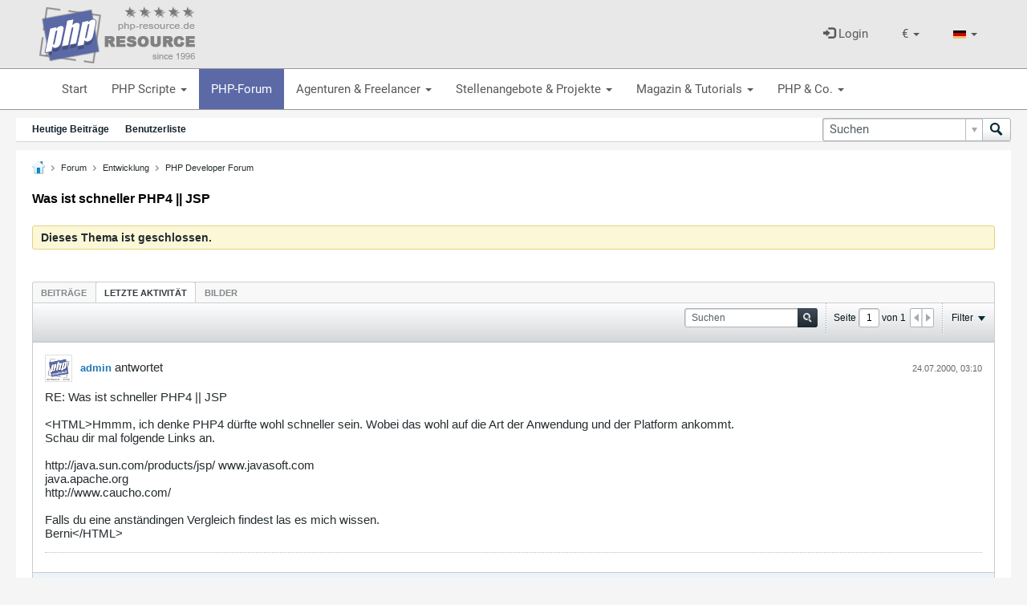

--- FILE ---
content_type: text/html; charset=UTF-8
request_url: https://www.php-resource.de/forum/php-developer-forum/94-was-ist-schneller-php4-jsp?view=stream
body_size: 17151
content:
<!DOCTYPE html>
<html id="htmlTag" xmlns="http://www.w3.org/1999/xhtml" xml:lang="de" lang="de" dir="ltr">
<head>
	
	
	<base href="https://www.php-resource.de/forum/" />
	
		<link rel="Shortcut Icon" href="favicon.ico" type="image/x-icon" />
	

	
	
	
		
		
	

	

	
	<link rel="stylesheet" type="text/css" href="core/cache/css/style00010l/1669997040-main-cssnormalization.css" />
<link rel="stylesheet" type="text/css" href="core/cache/css/style00010l/1669997040-main.css" />

<script type="text/javascript" src="js/header-rollup-571.js"></script>

		<meta name="robots" content="noindex" />
	
	
	
		<meta property="og:site_name" content="PHP Developer Forum" />
		<meta property="og:description" content="Welche der beiden Scriptingtechniken ist die schnellere. Gibt es einen Performancetest. Wo könnte ich eine Seite im Netz mit einem Performancevergleich" />
		<meta property="og:url" content="https://www.php-resource.de/forum/php-developer-forum/94-was-ist-schneller-php4-jsp" />
		
		<meta property="og:type" content="website" />
	
	<link rel="sitemap" href="xmlsitemap.php" type="application/xml" />

	
	
	<link rel="canonical" href="https://www.php-resource.de/forum/php-developer-forum/94-was-ist-schneller-php4-jsp" />

	
	<meta name="viewport" content="width=device-width, initial-scale=1, viewport-fit=cover" />

	
	
	
		
		
		
			
			
		
	

	
	

	

	<title>
		
			Was ist schneller PHP4 || JSP -
		
		PHP Developer Forum
	</title>

	<meta name="description" content="Welche der beiden Scriptingtechniken ist die schnellere. Gibt es einen Performancetest. Wo könnte ich eine Seite im Netz mit einem Performancevergleich" />
	<meta name="generator" content="ebiz-trader Markplatz-Software" />

	
	

	<link rel="stylesheet" type="text/css" href="core/cache/css/style00010l/1669997040-postbit.css" />
<link rel="stylesheet" type="text/css" href="core/cache/css/style00010l/1669997040-css_additional.css" />

<script type="text/javascript" src="https://ajax.googleapis.com/ajax/libs/jquery/3.5.1/jquery.min.js"></script>
	
	
	<link rel="stylesheet" type="text/css" href="/cache/design/resources/de/css/forum.css?v=4">

	<script type="text/javascript">
		if (location.hash) {
			document.write('<style type="text/css"> a.anchor { display:none;} <\/style>');
		}

		var uploadUrlTarget = "https://www.php-resource.de/forum/uploader/url";
		var pageData = {
			"baseurl": "https://www.php-resource.de/forum",
			"baseurl_path": "/forum/",
			"baseurl_core": "https://www.php-resource.de/forum/core",
			"baseurl_pmchat": "https://www.php-resource.de/forum/pmchat/chat",
			"pageid": "75",
			"pagetemplateid": "4",
			"channelid": "25",
			"nodeid": "94",
			"userid": "0",
			"username": "Gast",
			"musername": "Gast",
			"user_startofweek": "1",
			
			"user_lang_pickerdateformatoverride": "d.m.Y",
			"user_editorstate": "",
			"textDirLeft": "left",
			"textDirRight": "right",
			"textdirection": "ltr",
			"can_use_sitebuilder": "",
			"cookie_prefix": "bb",
			"cookie_path": "/",
			"cookie_domain": "",
			"inlinemod_cookie_name": "inlinemod_nodes",
			
				"pagenum": "1",
			
			"languageid": "1",
			"threadmarking": "2",
			"lastvisit": "1770039799",
			"phrasedate": "1670866605",
			"optionsdate": "1701248084",
			
			"current_server_datetime": "1770039799",
			"simpleversion": "v=571",
			
			"showhv_post": "1",
			"nextcron": "1770039600",
			"securitytoken": "guest",
			"privacystatus": "0",
			"flash_message": "",
			"registerurl": "https://www.php-resource.de/forum/register",
			"activationurl": "https://www.php-resource.de/forum/activateuser",
			"helpurl": "https://www.php-resource.de/forum/help",
			"contacturl": "https://www.php-resource.de/forum/contact-us",
			"datenow": "02.02.2026"
		};
		
		

	</script>
	<!-- ##template_head_include_0## -->
	
</head>

	







	

<body id="vb-page-body" class="l-desktop page75 vb-page view-mode logged-out" itemscope itemtype="http://schema.org/ItemPage" data-usergroupid="1" data-styleid="10">
<script type="text/javascript">
	vBulletin.Responsive.Debounce.checkBrowserSize();
</script>




	


<div class="ebiz_menline">
		
		
<nav class="navbar navbar-default navbar-fixed-top" role="navigation" id="headerMenline">
    <div class="container">
        <div class="navbar-collapse" id="navbarCollapseMenline">
        

            <a href="/" class="design-header-logo" title="PHP">
                <img src="/de/cache/design/resources/de/images/logo.png" alt="" tite="" />
            </a>

            <ul class="nav navbar-nav navbar-right">
                
    
    <script src="/de/cache/design/resources/de/js/marktplatz.js?ver=1078"></script>
    <script src="/de/cache/design/resources/de/lib/bootstrap3/js/bootstrap.min.js"></script>
    <script src="/de/cache/design/resources/de/lib/bootstrap-select/js/bootstrap-select.min.js"></script>
    <script src="/de/cache/design/resources/de/lib/bootstrap-select/js/i18n/defaults-de_DE.js"></script>
    <script type="text/javascript">
    function log_statistics_hash() { /* dummy */ }
    jQuery(function() {
        // Focus username field on click
        jQuery("[data-toggle=dropdown][href=#login]").click(function(e) {
            // Execute after event was handled (login dialog was shown)
            window.setTimeout(function() {
                // Focus username field
                jQuery("#loginDropdownDialog input[name=user]").focus();
            });
        });
        // Prevent login menu from closing on clicks
        jQuery("#loginDropdownDialog").click(function(e) {
            e.stopPropagation();
        });
    });
    </script>
    <script type="text/javascript">
jQuery(function() {
  log_statistics_hash();
});
</script>


    <script type="text/javascript">
    jQuery(function() {

        // Currency change
        jQuery("[data-action=\"dropdown-currency\"] li[data-value]").click(function(e) {
            let dropdown = jQuery(this).closest("[data-action=\"dropdown-currency\"]");
            let currencyIso = jQuery(this).attr("data-value");
            let currencySymbol = jQuery(this).attr("data-symbol");
            jQuery.post("/de/index.php?page=system&feature=currency", "currency="+encodeURIComponent(currencyIso), function(result) {
                if (result.success) {
                    dropdown.find(".dropdown-currency-symbol").html( currencySymbol );
                    document.location.reload();
                }
            });
        });

    });
    </script>

<li class="dropdown" data-action="dropdown-currency">
  <a href="#" class="dropdown-toggle" data-toggle="dropdown" role="button" aria-haspopup="true" aria-expanded="false">
      <span class="dropdown-currency-symbol">&euro;</span>
      <span class="caret"></span>
  </a>
  <ul class="dropdown-menu dropdown-menu-sm">
      <li class="active" data-value="EUR" data-symbol="&euro;">
  <a href="#">&euro; - EUR</a>
</li>
<li data-value="USD" data-symbol="$">
  <a href="#">$ - USD</a>
</li>

  </ul>
</li>

            
                <li class="dropdown">
                  <a href="#" class="dropdown-toggle" data-toggle="dropdown" role="button" aria-haspopup="true" aria-expanded="false">
                      <img src="/de/gfx/lang.de.gif" alt="aktuelle Sprache" />
                      <span class="caret"></span>
                  </a>
                  <ul class="dropdown-menu dropdown-menu-sm js-languagechooser">
                      <li class="active">
  <a href="#"
     title="PHP Forum"
     data-languageid="1">
    <img src="/de/gfx/lang.de.gif" alt="Umschalten auf andere Sprache" />
    Deutsch
  </a>
</li>
<li>
  <a href="#"
     title="PHP Forum"
     data-languageid="2">
    <img src="/de/gfx/lang.en.gif" alt="Umschalten auf andere Sprache" />
    Englisch
  </a>
</li>

                  </ul>
                </li>
            
            </ul>
            <div class="nav navbar-nav navbar-right navbar-forum">
                




	



	<li>
		
		<a class="dropdown-toggle" href="#login" data-toggle="dropdown" aria-expanded="false">
    <span class="glyphicon glyphicon-log-in"></span>
    Login
</a>
<div id="loginDropdownDialog" class="dropdown-menu" role="menu">
    <div class="row">
        <div class="col-sm-6">
            <form method="post" action="/de/login.php" class="form">
                <input type="hidden" name="_CSRF_TOKEN" value="4345251eb12e597419ed25f38fec8af746649eee6e0482dee1cf0b87efff1459" />
                <input name="forward" value="login" type="hidden" />
                <div class="form-group">
                    <label for="loginUserInput">Benutzername / E-mail</label>
                    <input class="form-control design-input-svg-user" type="text" name="user" id="loginUserInput" />
                </div>

                <div class="form-group">
                    <label for="loginUserPass">Passwort</label>
                    <input class="form-control design-input-svg-locked" type="password" name="pass" id="loginUserPass" />
                </div>

                <div class="checkbox">
                    <label>
                        <input type="checkbox" name="stay" value="1"> eingeloggt bleiben ?
                    </label>
                </div>
                <button class="btn btn-primary btn-block" type="submit">
                    Login
                </button>
                <a href="/de/register/" class="btn btn-info btn-block">
                    Bist Du neu hier?
                </a>



            </form>
            <ul class="list-unstyled">
                <li>
                    <a class="newpw" href="/de/login/lostpassword">Passwort vergessen?</a>
                </li>
            </ul>
            
        </div>
        <div class="col-sm-6">
            
<div>
    <p class="lead m-0">Du hast noch keinen Account?</p>
<p>Werde Teil unserer PHP Community und registriere Dich jetzt...</p>
  <a href="/de/register/" class="btn btn-success btn-block">
                            Jetzt registrieren
                        </a>
</div>

        </div>
    </div>
</div>

	</li>

	

            </div>
            <ul class="nav navbar-nav navbar-left pull-left mr-1 visible-xs visible-sm">
                <li>
                    <a href="#mainMenu" data-toggle="hamburgerNav" data-target="#headerMenuMain">
                        <span class="sr-only">Toggle navigation</span>
                        <i class="fas fa-bars"></i>
                    </a>
                </li>
            </ul>
        </div>
    </div>
</nav>

</div>
<div class="ebiz_nav">
		
		<div class="design-header design-container-highlight">
    <div class="design-scroll-top">
        <a class="btn btn-default">
            <i class="glyphicon glyphicon-chevron-up"></i>
        </a>
    </div>
    <nav class="navbar navbar-default" role="navigation" id="headerMenuMain">
        <div class="container">
            <div class="collapse navbar-collapse" id="navbarCollapseMain">
                <ul class="nav navbar-nav">
                    
<li class=" ">
	<a href="/" title="Portal f&uuml;r PHP Programmierer mit vielen kostenlosen PHP Scripten">
		Start 
	</a>
	
</li>


<li class=" dropdown ">
	<a href="/de/scripte/" title="Professionelle und kostenlose PHP Scripte">
		PHP Scripte <b class="caret"></b>
	</a>
	
	<ul class="dropdown-menu">
		<li class="visible-xs">
			<a class="dropdown-parent-nav" href="/de/scripte/" title="Professionelle und kostenlose PHP Scripte">
				<b>PHP Scripte</b>
				
				<br>
				<small class="nav-title">Professionelle und kostenlose PHP Scripte</small>
				
			</a>
		</li>
		
	
<li class=" dropdown-submenu">
	<a href="/de/scripte/CMS-Content-Management-Systeme_65128" title="Open Source Content Management Systems mit PHP (504)">
		CMS Content Management Systeme (504)
	</a>
	
	<ul class="dropdown-menu">
		<li class="visible-xs">
			<a class="dropdown-parent-nav" href="/de/scripte/CMS-Content-Management-Systeme_65128" title="Open Source Content Management Systems mit PHP (504)">
				<b>CMS Content Management Systeme (504)</b>
				
				<br>
				<small class="nav-title">Open Source Content Management Systems mit PHP (504)</small>
				
			</a>
		</li>
		
<li class=" ">
	<a href="/de/scripte/Blog--und-Redaktionssysteme_65205" title="WordPress, Redaktionssystem... (212)">
		Blog- und Redaktionssysteme (212)
	</a>
	
</li>


<li class=" ">
	<a href="/de/scripte/CMS-Systeme_65204" title="Content Management Systeme erm&ouml;glichen es Nutzern, Inhalte zu erstellen, zu bearbeiten und zu ver&ouml;ffentlichen. (169)">
		CMS Systeme (169)
	</a>
	
</li>


<li class=" ">
	<a href="/de/scripte/Forensoftware_65172" title="PHP Scripte zum Erstellen einer online Community oder eines online Forums (84)">
		Forensoftware (84)
	</a>
	
</li>


<li class=" ">
	<a href="/de/scripte/SaaS-Homepage-Baukaesten_65130" title="Homepage Bauk&auml;sten Anbieter">
		SaaS Homepage Bauk&auml;sten
	</a>
	
</li>


<li class=" ">
	<a href="/de/scripte/Social-Network-Systeme_65179" title="Social-Network Systems mit PHP (39)">
		Social-Network Systeme (39)
	</a>
	
</li>


	</ul>
	
</li>



<li class=" dropdown-submenu">
	<a href="/de/scripte/PHP-Scripte_65118" title="Wir bieten hochwertige und kostenlose PHP Skripte, die Dir helfen, Deine Webseite erfolgreicher zu machen. Finden das perfekte PHP Script f&uuml;r Dein PHP Projekt! (1816)">
		PHP-Scripte (1816)
	</a>
	
	<ul class="dropdown-menu">
		<li class="visible-xs">
			<a class="dropdown-parent-nav" href="/de/scripte/PHP-Scripte_65118" title="Wir bieten hochwertige und kostenlose PHP Skripte, die Dir helfen, Deine Webseite erfolgreicher zu machen. Finden das perfekte PHP Script f&uuml;r Dein PHP Projekt! (1816)">
				<b>PHP-Scripte (1816)</b>
				
				<br>
				<small class="nav-title">Wir bieten hochwertige und kostenlose PHP Skripte, die Dir helfen, Deine Webseite erfolgreicher zu machen. Finden das perfekte PHP Script f&uuml;r Dein PHP Projekt! (1816)</small>
				
			</a>
		</li>
		
<li class=" ">
	<a href="/de/scripte/Benutzerverwaltung--Authentifizierung-mit-PHP_65165" title=" Mitgliederverwaltung, Benutzerverwaltung &amp; Authentifizierung mit PHP (18)">
		Benutzerverwaltung &amp; Authentifizierung mit PHP (18)
	</a>
	
</li>


<li class=" ">
	<a href="/de/scripte/Bildbearbeitung_65167" title="Bild mit Hilfe von PHP bearbeiten und verwalten (115)">
		Bildbearbeitung (115)
	</a>
	
</li>


<li class=" ">
	<a href="/de/scripte/Bilder--Video-Galerie_65162" title="Bilder &amp; Video-Galerie mit PHP erstellen (11)">
		Bilder &amp; Video-Galerie (11)
	</a>
	
</li>


<li class=" ">
	<a href="/de/scripte/Machine-Learning-mit-PHP_65237" title="Machine Learning mit PHP (3)">
		Machine Learning mit PHP (3)
	</a>
	
</li>


<li class=" ">
	<a href="/de/scripte/Bildung--E-Learning_65169" title="PHP Lernmanagementsysteme f&uuml;r Bildung &amp; E-Learning (2)">
		Bildung &amp; E-Learning (2)
	</a>
	
</li>


<li class=" ">
	<a href="/de/scripte/Chats--Kommunikationstools_65171" title="PHP Chats &amp; Kommunikationstools (58)">
		Chats &amp; Kommunikationstools (58)
	</a>
	
</li>


<li class=" ">
	<a href="/de/scripte/Clone-Scripts_65170" title="Clone Scripts von beliebten Websites (5)">
		Clone Scripts (5)
	</a>
	
</li>


<li class=" ">
	<a href="/de/scripte/Domains--Hosting_65211" title="PHP Scripte zur Domainverwaltung, Hosting und Backups (70)">
		Domains &amp; Hosting (70)
	</a>
	
</li>


<li class=" ">
	<a href="/de/scripte/Finanz-Tools--Analysen_65175" title="PHP Finanz-Tools &amp; Analysen">
		Finanz-Tools &amp; Analysen
	</a>
	
</li>


<li class=" ">
	<a href="/de/scripte/Graphen--Diagramme_65168" title="Graphen &amp; Diagramme mit PHP erstellen (13)">
		Graphen &amp; Diagramme (13)
	</a>
	
</li>


<li class=" ">
	<a href="/de/scripte/Gaestebuecher_65185" title="PHP-G&auml;stebuch Skripte (151)">
		G&auml;steb&uuml;cher (151)
	</a>
	
</li>


<li class=" ">
	<a href="/de/scripte/Kalender-und-Zeitmanagement_65213" title="PHP Kalender Scripte und Zeitmanagement mit PHP (36)">
		Kalender und Zeitmanagement (36)
	</a>
	
</li>


<li class=" ">
	<a href="/de/scripte/Mailer_65207" title="PHP Formmailer, Webmailer und Empfehlungssystem (208)">
		Mailer (208)
	</a>
	
</li>


<li class=" ">
	<a href="/de/scripte/Online-Spiele-und-Unterhaltung_65176" title="PHP Browsergames (29)">
		Online-Spiele und Unterhaltung (29)
	</a>
	
</li>


<li class=" ">
	<a href="/de/scripte/PDF_65208" title="PDF Dokumente mit PHP erstellen (15)">
		PDF (15)
	</a>
	
</li>


<li class=" ">
	<a href="/de/scripte/PHP-Texterkennung--OCR_65218" title="Texterkennung &amp; OCR mit PHP (1)">
		PHP Texterkennung &amp; OCR (1)
	</a>
	
</li>


<li class=" ">
	<a href="/de/scripte/Rich-Text--Drag-und-Drop-Editor_65119" title="Online Rich Text sowie Drag &amp; Drop Editor (10)">
		Rich Text &amp; Drag und Drop Editor (10)
	</a>
	
</li>


<li class=" ">
	<a href="/de/scripte/Script-Erweiterungen_65203" title="Script-Erweiterungen f&uuml;r deine PHP Anwendung (97)">
		Script-Erweiterungen (97)
	</a>
	
</li>


<li class=" ">
	<a href="/de/scripte/PHP-SEO-Scripte_65235" title="Betreibe eine eigene SEO-Plattform mit unseren professionellen PHP SEO Scripten (1)">
		PHP SEO Scripte (1)
	</a>
	
</li>


<li class=" ">
	<a href="/de/scripte/Sicherheit-mit-PHP_65210" title="Security , Server Monitoring, DDoS-Schutz und Firewalls mit PHP (86)">
		Sicherheit mit PHP (86)
	</a>
	
</li>


<li class=" ">
	<a href="/de/scripte/Social-Networking_65158" title="Social Networking (7)">
		Social Networking (7)
	</a>
	
</li>


<li class=" ">
	<a href="/de/scripte/Suchmaschinen_65164" title="Suchmaschinen mit PHP betreiben (62)">
		Suchmaschinen (62)
	</a>
	
</li>


<li class=" ">
	<a href="/de/scripte/Umfragen--Abstimmungen_65166" title="Online Umfragen &amp; Abstimmungen mit PHP erstellen (30)">
		Umfragen &amp; Abstimmungen (30)
	</a>
	
</li>


<li class=" ">
	<a href="/de/scripte/Umkreissuche-mit-PHP_65215" title="Kartenanwendung, Umkreissuche mit PHP (3)">
		Umkreissuche mit PHP (3)
	</a>
	
</li>


<li class=" ">
	<a href="/de/scripte/Verzeichnisse_65201" title="mit diesen Scripten kann Du Verzeichnisse zu unterschiedlichen Themen erstellen (144)">
		Verzeichnisse (144)
	</a>
	
</li>


<li class=" ">
	<a href="/de/scripte/Web-Radio--Musik-Streaming_65161" title="Betreibe Dein eigenes Web-Radio und Musik-Streaming-Service (4)">
		Web Radio &amp; Musik-Streaming (4)
	</a>
	
</li>


<li class=" ">
	<a href="/de/scripte/Webmastertools_65214" title="PHP Webmastertools f&uuml;r Webmaster (36)">
		Webmastertools (36)
	</a>
	
</li>


<li class=" ">
	<a href="/de/scripte/Werbe--Bannerverwaltung_65178" title="Werbung &amp; Banner Management f&uuml;r Deine Website (69)">
		Werbe &amp; Bannerverwaltung (69)
	</a>
	
</li>


<li class=" ">
	<a href="/de/scripte/Wettervorhersage_65163" title="Wettervorhersage mit PHP (1)">
		Wettervorhersage (1)
	</a>
	
</li>


<li class=" ">
	<a href="/de/scripte/Sonstige-PHP-Scripte_65209" title="Sonstige PHP Scripte die in keine andere Kategorie passen (531)">
		Sonstige PHP Scripte (531)
	</a>
	
</li>


	</ul>
	
</li>



<li class=" dropdown-submenu">
	<a href="/de/scripte/Coding-Tools_65139" title="Entdecken die besten Tools f&uuml;r PHP Software-Entwickler. (235)">
		Coding Tools (235)
	</a>
	
	<ul class="dropdown-menu">
		<li class="visible-xs">
			<a class="dropdown-parent-nav" href="/de/scripte/Coding-Tools_65139" title="Entdecken die besten Tools f&uuml;r PHP Software-Entwickler. (235)">
				<b>Coding Tools (235)</b>
				
				<br>
				<small class="nav-title">Entdecken die besten Tools f&uuml;r PHP Software-Entwickler. (235)</small>
				
			</a>
		</li>
		
<li class=" ">
	<a href="/de/scripte/Code-Schnipsel--Klassen_65182" title="PHP Code Schnipsel &amp; Klassen (163)">
		Code Schnipsel &amp; Klassen (163)
	</a>
	
</li>


<li class=" ">
	<a href="/de/scripte/Entwicklungsumgebungen_65140" title="Entwicklungsumgebungen (IDE) f&uuml;r PHP Entwickler (11)">
		Entwicklungsumgebungen (11)
	</a>
	
</li>


<li class=" ">
	<a href="/de/scripte/PHP-Frameworks_65216" title="Schnell und effektiv mit PHP Frameworks entwickeln (11)">
		PHP Frameworks (11)
	</a>
	
</li>


<li class=" ">
	<a href="/de/scripte/PHP-Scripte-fuer-mySQL_65206" title="Scripte, die den Umgang mit der mysql-Datenbank vereinfachen (41)">
		PHP Scripte f&uuml;r mySQL (41)
	</a>
	
</li>


<li class=" ">
	<a href="/de/scripte/SQL-RDBMS-Editoren_65153" title="SQL-RDBMS Editoren f&uuml;r die MySQL Datenbank (6)">
		SQL-RDBMS Editoren (6)
	</a>
	
</li>


<li class=" ">
	<a href="/de/scripte/Versionsverwaltung-Git_65193" title="Versions &amp; Sourcecode-Verwaltung (Git) (3)">
		Versionsverwaltung (Git) (3)
	</a>
	
</li>


	</ul>
	
</li>



<li class=" dropdown-submenu">
	<a href="/de/scripte/E-Commerce_65131" title="PHP Scripte, mit denen Sie einen professionellen Online-Shop, Online-Marktplatz oder einen Kleinanzeigenmarktplatz erstellen k&ouml;nnen. (388)">
		E-Commerce (388)
	</a>
	
	<ul class="dropdown-menu">
		<li class="visible-xs">
			<a class="dropdown-parent-nav" href="/de/scripte/E-Commerce_65131" title="PHP Scripte, mit denen Sie einen professionellen Online-Shop, Online-Marktplatz oder einen Kleinanzeigenmarktplatz erstellen k&ouml;nnen. (388)">
				<b>E-Commerce (388)</b>
				
				<br>
				<small class="nav-title">PHP Scripte, mit denen Sie einen professionellen Online-Shop, Online-Marktplatz oder einen Kleinanzeigenmarktplatz erstellen k&ouml;nnen. (388)</small>
				
			</a>
		</li>
		
<li class=" ">
	<a href="/de/scripte/Lizenz-Systeme_65180" title="Software-Lizenzmanagement &amp; Lizenzverwaltung (6)">
		 Lizenz Systeme (6)
	</a>
	
</li>


<li class=" ">
	<a href="/de/scripte/Auktionssoftware_65134" title="Auktionssoftware mit PHP (36)">
		Auktionssoftware (36)
	</a>
	
</li>


<li class=" ">
	<a href="/de/scripte/Bestellung--Lieferung_65174" title="PHP Lieferserviceplattform-Scripte">
		Bestellung &amp; Lieferung
	</a>
	
</li>


<li class=" ">
	<a href="/de/scripte/Buchhaltungssysteme_65217" title="Buchhaltungssysteme mit PHP erstellen (6)">
		Buchhaltungssysteme (6)
	</a>
	
</li>


<li class=" ">
	<a href="/de/scripte/Business--Firmenverzeichnisse_65159" title="Business &amp; Firmenverzeichnisse mit PHP erstellen (2)">
		Business &amp; Firmenverzeichnisse (2)
	</a>
	
</li>


<li class=" ">
	<a href="/de/scripte/Kleinanzeigensoftware_65133" title="Kleinanzeigensoftware / B2C &amp; C2C Software (1)">
		Kleinanzeigensoftware (1)
	</a>
	
</li>


<li class=" ">
	<a href="/de/scripte/Marktplatz-Software_65160" title="B2C/B2B Marktplatz Software | Multi Vendor Marktplatz  (92)">
		Marktplatz-Software (92)
	</a>
	
</li>


<li class=" ">
	<a href="/de/scripte/Onlineshop-Software_65132" title="PHP Onlineshop Scripte | Produkte online verkaufen (147)">
		Onlineshop Software (147)
	</a>
	
</li>


<li class=" ">
	<a href="/de/scripte/Partner-Programme_65173" title="Verkaufsunterst&uuml;tzung f&uuml;r deinen Online-Shop | Affiliate-Marketing (98)">
		Partner-Programme (98)
	</a>
	
</li>


	</ul>
	
</li>



<li class=" dropdown-submenu">
	<a href="/de/scripte/Projektmanagement--Kundenverwaltung_65135" title="Projekte und Kunden erfolgreich managen mit unseren leistungsstarken PHP Scripten (32)">
		Projektmanagement &amp; Kundenverwaltung (32)
	</a>
	
	<ul class="dropdown-menu">
		<li class="visible-xs">
			<a class="dropdown-parent-nav" href="/de/scripte/Projektmanagement--Kundenverwaltung_65135" title="Projekte und Kunden erfolgreich managen mit unseren leistungsstarken PHP Scripten (32)">
				<b>Projektmanagement &amp; Kundenverwaltung (32)</b>
				
				<br>
				<small class="nav-title">Projekte und Kunden erfolgreich managen mit unseren leistungsstarken PHP Scripten (32)</small>
				
			</a>
		</li>
		
<li class=" ">
	<a href="/de/scripte/FAQ-Systeme_65212" title="FAQ Systeme mit PHP (10)">
		FAQ Systeme (10)
	</a>
	
</li>


<li class=" ">
	<a href="/de/scripte/Groupware-Tools_65155" title="PHP Groupware Tools (13)">
		Groupware Tools (13)
	</a>
	
</li>


<li class=" ">
	<a href="/de/scripte/Projektmanagement-Software_65192" title="Projektmanagement Software (2)">
		Projektmanagement Software (2)
	</a>
	
</li>


<li class=" ">
	<a href="/de/scripte/Ticket---Supportsysteme_65154" title="Kundenzufriedenheit mit Ticket- &amp; Supportsysteme steigern (6)">
		Ticket- &amp; Supportsysteme (6)
	</a>
	
</li>


<li class=" ">
	<a href="/de/scripte/PHP-CRM-Systeme_65236" title="PHP CRM-Systeme, die Beziehungen von Unternehmen zu ihren Kunden verwalten und optimieren. (1)">
		PHP CRM Systeme (1)
	</a>
	
</li>


	</ul>
	
</li>



<li class=" dropdown-submenu">
	<a href="/de/scripte/SEO-Tools--Marketing_65120" title="SEO-Tools, Auswertungen &amp; Marketing (179)">
		SEO-Tools &amp; Marketing (179)
	</a>
	
	<ul class="dropdown-menu">
		<li class="visible-xs">
			<a class="dropdown-parent-nav" href="/de/scripte/SEO-Tools--Marketing_65120" title="SEO-Tools, Auswertungen &amp; Marketing (179)">
				<b>SEO-Tools &amp; Marketing (179)</b>
				
				<br>
				<small class="nav-title">SEO-Tools, Auswertungen &amp; Marketing (179)</small>
				
			</a>
		</li>
		
<li class=" ">
	<a href="/de/scripte/KI-gestuetzte-Textgenerierung_65122" title="KI-gest&uuml;tzte Textgenerierung mit PHP (3)">
		KI-gest&uuml;tzte Textgenerierung (3)
	</a>
	
</li>


<li class=" ">
	<a href="/de/scripte/SEO-Controlling-Tools_65121" title="SEO Controlling Tools f&uuml;r Deine Webseite (5)">
		SEO Controlling Tools (5)
	</a>
	
</li>


<li class=" ">
	<a href="/de/scripte/Traffic--Besucherauswertungen_65156" title="Webseiten Traffic &amp; Besucherauswertungen (171)">
		Traffic &amp; Besucherauswertungen (171)
	</a>
	
</li>


	</ul>
	
</li>



<li class=" dropdown-submenu">
	<a href="/de/scripte/Webdesign_65123" title="Kostenlose Bilddatenbanken, Themes und mehr (19)">
		Webdesign (19)
	</a>
	
	<ul class="dropdown-menu">
		<li class="visible-xs">
			<a class="dropdown-parent-nav" href="/de/scripte/Webdesign_65123" title="Kostenlose Bilddatenbanken, Themes und mehr (19)">
				<b>Webdesign (19)</b>
				
				<br>
				<small class="nav-title">Kostenlose Bilddatenbanken, Themes und mehr (19)</small>
				
			</a>
		</li>
		
<li class=" ">
	<a href="/de/scripte/Kostenlose-Bilderdatenbanken_65183" title="Kostenlose Bilder f&uuml;r deine Webseite (19)">
		Kostenlose Bilderdatenbanken (19)
	</a>
	
</li>


<li class=" ">
	<a href="/de/scripte/Themes_65124" title="Webseiten Themes f&uuml;r Wordpress und andere Software">
		Themes
	</a>
	
</li>


	</ul>
	
</li>



<li class=" dropdown-submenu">
	<a href="/de/scripte/JavaScript_65195" title="JavaScript Frameworks und JavaScript Libraries (83)">
		JavaScript (83)
	</a>
	
	<ul class="dropdown-menu">
		<li class="visible-xs">
			<a class="dropdown-parent-nav" href="/de/scripte/JavaScript_65195" title="JavaScript Frameworks und JavaScript Libraries (83)">
				<b>JavaScript (83)</b>
				
				<br>
				<small class="nav-title">JavaScript Frameworks und JavaScript Libraries (83)</small>
				
			</a>
		</li>
		
<li class=" ">
	<a href="/de/scripte/JS-Frameworks_65196" title="JavaScript Frameworks (4)">
		JS Frameworks (4)
	</a>
	
</li>


<li class=" ">
	<a href="/de/scripte/JS-Programme--Libraries_65197" title="JS Programme &amp; Libraries (79)">
		JS Programme &amp; Libraries (79)
	</a>
	
</li>


	</ul>
	
</li>



<li class=" dropdown-submenu">
	<a href="/de/scripte/Webhosting_65125" title="Server, Webpakete sowie Domain und Cloudservices (1)">
		Webhosting (1)
	</a>
	
	<ul class="dropdown-menu">
		<li class="visible-xs">
			<a class="dropdown-parent-nav" href="/de/scripte/Webhosting_65125" title="Server, Webpakete sowie Domain und Cloudservices (1)">
				<b>Webhosting (1)</b>
				
				<br>
				<small class="nav-title">Server, Webpakete sowie Domain und Cloudservices (1)</small>
				
			</a>
		</li>
		
<li class=" ">
	<a href="/de/scripte/Domains_65187" title="Domains &amp; SSL-Zertifikate">
		Domains
	</a>
	
</li>


<li class=" ">
	<a href="/de/scripte/Server_65127" title="Managed-, Root- und V-Server (1)">
		Server (1)
	</a>
	
</li>


<li class=" ">
	<a href="/de/scripte/Webserver-management-Software_65186" title="Kunden Webserver management Software ">
		Webserver management Software
	</a>
	
</li>


<li class=" ">
	<a href="/de/scripte/Webpakete_65126" title="Shared Webpakete - Kleine Webhosting Pakete f&uuml;r Webseiten und Onlineshops">
		Webpakete
	</a>
	
</li>


<li class=" ">
	<a href="/de/scripte/Cloud-Services_65231" title="Alles &uuml;ber Cloud-Services">
		Cloud-Services
	</a>
	
</li>


	</ul>
	
</li>




	</ul>
	
</li>


	<li class="active">
	<a href="/forum/" title="PHP-Forum">
		PHP-Forum 
	</a>	
</li>


<li class=" dropdown ">
	<a href="/de/internetagenturen/" title="Agenturen &amp; Freelancer">
		Agenturen &amp; Freelancer <b class="caret"></b>
	</a>
	
	<ul class="dropdown-menu">
		<li class="visible-xs">
			<a class="dropdown-parent-nav" href="/de/internetagenturen/" title="Agenturen &amp; Freelancer">
				<b>Agenturen &amp; Freelancer</b>
				
			</a>
		</li>
		
	
<li class=" ">
	<a href="/de/internetagenturen/Full-Service-Internet-Agentur_682" title="Full Service Internet Agenturen aus der ganzen Welt (2)">
		Full Service Internet Agentur (2)
	</a>
	
</li>



<li class=" ">
	<a href="/de/internetagenturen/Mediengestaltung_686" title="Professionelle Webdesigner, UI-Design und X-Designer. (1)">
		Mediengestaltung (1)
	</a>
	
</li>



<li class=" ">
	<a href="/de/internetagenturen/Texter--Contenwriter_687" title="Professionelle Copywriter &amp; Contenwriter schreiben Ihre Werbetexte und Webseiten-Content (1)">
		Texter &amp; Contenwriter (1)
	</a>
	
</li>



<li class=" ">
	<a href="/de/internetagenturen/Agenturen-fuer-Web--und-Softwareentwicklung_690" title="Professionelle Webentwicklung &amp; Softwareagentur finden (5)">
		Agenturen f&uuml;r Web- und Softwareentwicklung (5)
	</a>
	
</li>



<li class=" ">
	<a href="/de/internetagenturen/Webhosting--IT-Service_40907" title="Webhosting &amp; IT-Service (1)">
		Webhosting &amp; IT-Service (1)
	</a>
	
</li>



<li class=" ">
	<a href="/de/internetagenturen/SEA--SEM-und-SEO-Agentur_65199" title="SEA , SEM und SEO Agentur (1)">
		SEA , SEM und SEO Agentur (1)
	</a>
	
</li>




	<li><a href="/de/php-entwickler/">Web-Developer & Freelancer (17584)</a></li>


	</ul>
	
</li>


<li class=" dropdown ">
	<a href="/de/it-stellenangebote/" title="Stellenangebote &amp; Projekte">
		Stellenangebote &amp; Projekte <b class="caret"></b>
	</a>
	
	<ul class="dropdown-menu">
		<li class="visible-xs">
			<a class="dropdown-parent-nav" href="/de/it-stellenangebote/" title="Stellenangebote &amp; Projekte">
				<b>Stellenangebote &amp; Projekte</b>
				
			</a>
		</li>
		
<li class=" dropdown-submenu">
	<a href="/de/jobs/leads.htm" title="Projektausschreibung">
		Projektausschreibung
	</a>
	
	<ul class="dropdown-menu">
		<li class="visible-xs">
			<a class="dropdown-parent-nav" href="/de/jobs/leads.htm" title="Projektausschreibung">
				<b>Projektausschreibung</b>
				
				<br>
				<small class="nav-title">Projektausschreibung</small>
				
			</a>
		</li>
		
	
<li >
	<a href="/de/jobs/leads,65240,Entwicklungsprojekte.htm" title="Entwicklungsprojekte (9)">Entwicklungsprojekte (9)</a>
</li>




	</ul>
	
</li>


	
<li class=" dropdown-submenu">
	<a href="/de/it-stellenangebote/Job-Angebote_65148" title="PHP Programmierer gesucht - Stellenanzeigen und Karrierem&ouml;glichkeiten f&uuml;r PHP Entwickler (195)">
		Job-Angebote (195)
	</a>
	
	<ul class="dropdown-menu">
		<li class="visible-xs">
			<a class="dropdown-parent-nav" href="/de/it-stellenangebote/Job-Angebote_65148" title="PHP Programmierer gesucht - Stellenanzeigen und Karrierem&ouml;glichkeiten f&uuml;r PHP Entwickler (195)">
				<b>Job-Angebote (195)</b>
				
				<br>
				<small class="nav-title">PHP Programmierer gesucht - Stellenanzeigen und Karrierem&ouml;glichkeiten f&uuml;r PHP Entwickler (195)</small>
				
			</a>
		</li>
		
<li class=" ">
	<a href="/de/it-stellenangebote/Ausbildung_1764" title="Offene Ausbildungspl&auml;tze f&uuml;r Fachinformatiker">
		Ausbildung
	</a>
	
</li>


<li class=" ">
	<a href="/de/it-stellenangebote/Praktikum_1765" title="Angebote f&uuml;r ein Betriebspraktikum, als Werkstudent oder ein Duales Studium">
		Praktikum
	</a>
	
</li>


<li class=" ">
	<a href="/de/it-stellenangebote/Festanstellung_1766" title="Offene Stellen f&uuml;r PHP-Programmierer (195)">
		Festanstellung (195)
	</a>
	
</li>


	</ul>
	
</li>




<li class=" dropdown-submenu">
	<a href="/de/leads/projekte-ausschreiben.htm" title="Erhalte Angebote qualifizierter Entwickler und Agenturen">
		Projekt ausschreiben
	</a>
	
	<ul class="dropdown-menu">
		<li class="visible-xs">
			<a class="dropdown-parent-nav" href="/de/leads/projekte-ausschreiben.htm" title="Erhalte Angebote qualifizierter Entwickler und Agenturen">
				<b>Projekt ausschreiben</b>
				
				<br>
				<small class="nav-title">Erhalte Angebote qualifizierter Entwickler und Agenturen</small>
				
			</a>
		</li>
		
<li >
	<a href="/de/leads/leads-webseiten-onlineshops.htm" title="Webseite oder Onlineshop erstellen lassen">Webseite oder Onlineshop erstellen lassen</a>
</li>


<li >
	<a href="/de/leads/leads-entwicklungs-projekt.htm" title="Eine Internetanwendung erstellen oder modifizieren lassen">Eine Internetanwendung erstellen lassen</a>
</li>


<li >
	<a href="/de/leads/leads-wartung-und-pflege.htm" title="Wartung und Pflege bestehender Webseiten und Onlineshops">Wartung und Pflege bestehender Webseiten und Onlineshops</a>
</li>


	</ul>
	
</li>


	</ul>
	
</li>


<li class=" dropdown ">
	<a href="/de/php-magazin/" title="Magazin &amp; PHP Tutorials">
		Magazin &amp; Tutorials <b class="caret"></b>
	</a>
	
	<ul class="dropdown-menu">
		<li class="visible-xs">
			<a class="dropdown-parent-nav" href="/de/php-magazin/" title="Magazin &amp; PHP Tutorials">
				<b>Magazin &amp; Tutorials</b>
				
				<br>
				<small class="nav-title">Magazin &amp; PHP Tutorials</small>
				
			</a>
		</li>
		
<li class=" dropdown-submenu">
	<a href="/de/php-magazin/" title="Magazin - Neues aus der PHP Welt">
		PHP Magazin
	</a>
	
	<ul class="dropdown-menu">
		<li class="visible-xs">
			<a class="dropdown-parent-nav" href="/de/php-magazin/" title="Magazin - Neues aus der PHP Welt">
				<b>PHP Magazin</b>
				
				<br>
				<small class="nav-title">Magazin - Neues aus der PHP Welt</small>
				
			</a>
		</li>
		
	
<li >
	<a href="/de/php-magazin/Software--Web-Development_65223_0" title="Alle zur Web-Entwicklung und Erstellung dynamische Webseiten (740)">Software &amp; Web-Development (740)</a>
</li>



<li >
	<a href="/de/php-magazin/Software-Updates_1841_0" title=" Informationen und Updates Ihrer eingesetzten PHP Scripte (11)">Software-Updates (11)</a>
</li>



<li >
	<a href="/de/php-magazin/Hosting--Technik_89_0" title="Alles zum Thema Hosting, Servertechnik und Hardware (3)">Hosting &amp; Technik (3)</a>
</li>



<li >
	<a href="/de/php-magazin/SEO--Online-Marketing_88_0" title="Wissenswertes &uuml;ber SEO &amp; Online-Marketing (5)">SEO &amp; Online-Marketing (5)</a>
</li>



<li >
	<a href="/de/php-magazin/Firmennews--Pressemitteilungen_98_0" title="Firmennews &amp; Pressemitteilungen (1)">Firmennews &amp; Pressemitteilungen (1)</a>
</li>



<li >
	<a href="/de/php-magazin/Dies-und-Das_65224_0" title="Neues zu PHP und Web-Entwicklung (117)">Dies und Das (117)</a>
</li>




	</ul>
	
</li>


<li class=" dropdown-submenu">
	<a href="/de/php-tutorials/" title="Tutorials f&uuml;r Webentwickler">
		Tutorials
	</a>
	
	<ul class="dropdown-menu">
		<li class="visible-xs">
			<a class="dropdown-parent-nav" href="/de/php-tutorials/" title="Tutorials f&uuml;r Webentwickler">
				<b>Tutorials</b>
				
				<br>
				<small class="nav-title">Tutorials f&uuml;r Webentwickler</small>
				
			</a>
		</li>
		
	
<li >
	<a href="/de/php-tutorials/PHP-Tutorials_65142_0" title="PHP-Tutorials (40)">PHP-Tutorials (40)</a>
</li>



<li >
	<a href="/de/php-tutorials/mySQL-Tutorials_65143_0" title="mySQL-Tutorials (10)">mySQL-Tutorials (10)</a>
</li>



<li >
	<a href="/de/php-tutorials/SEO-Tutorials_65220_0" title="SEO Tutorials (1)">SEO Tutorials (1)</a>
</li>



<li >
	<a href="/de/php-tutorials/Linux--Server-Tutorials_65221_0" title="Technik-Tutorials (6)">Linux &amp; Server Tutorials (6)</a>
</li>



<li >
	<a href="/de/php-tutorials/Sonstige-Tutorials_65222_0" title="Sonstige Tutorials (5)">Sonstige Tutorials (5)</a>
</li>



<li >
	<a href="/de/php-tutorials/KI-Tutorials_65249_0" title="Entdecken Sie in unseren KI Tutorials hilfreiche Anleitungen zur Webentwicklung und k&uuml;nstlichen Intelligenz. Wir bieten Ihnen aktuelle und informative Inhalte zu den Themenbereichen Webentwicklung und KI, um Ihnen dabei zu helfen, Ihr Wissen stetig zu erw (1)">KI Tutorials (1)</a>
</li>




	</ul>
	
</li>


	</ul>
	
</li>


<li class=" dropdown ">
	<a href="/de/php/php.htm" title="Informationen zu Scriptsprach PHP">
		PHP &amp; Co. <b class="caret"></b>
	</a>
	
	<ul class="dropdown-menu">
		<li class="visible-xs">
			<a class="dropdown-parent-nav" href="/de/php/php.htm" title="Informationen zu Scriptsprach PHP">
				<b>PHP &amp; Co.</b>
				
				<br>
				<small class="nav-title">Informationen zu Scriptsprach PHP</small>
				
			</a>
		</li>
		
<li class=" dropdown-submenu">
	<a href="/de/php/php.htm" title="Open Source Skriptsprache PHP einfach erkl&auml;rt">
		PHP
	</a>
	
	<ul class="dropdown-menu">
		<li class="visible-xs">
			<a class="dropdown-parent-nav" href="/de/php/php.htm" title="Open Source Skriptsprache PHP einfach erkl&auml;rt">
				<b>PHP</b>
				
				<br>
				<small class="nav-title">Open Source Skriptsprache PHP einfach erkl&auml;rt</small>
				
			</a>
		</li>
		
<li >
	<a href="/de/php/php-einfuehrung.htm" title="PHP Lernen - eine Einf&uuml;hrung in PHP ">Einf&uuml;hrung in PHP</a>
</li>


<li >
	<a href="/de/php/php-frameworks.htm" title="Welche PHP-Frameworks gibt es">PHP-Frameworks</a>
</li>


<li >
	<a href="/de/php/php-ide.htm" title="Was ist eine IDE, wie funktionieren sie und welche gibt es.">Entwicklungsumgebungen (IDE)</a>
</li>


<li >
	<a href="/de/php/oop_in_php.htm" title="Lernen die Grunds&auml;tze der objektorientierten Programmierung in PHP kennen">Objektorientierte Programmierung mit PHP</a>
</li>


<li >
	<a href="/de/php-manual/index.html" title="PHP Handbuch">PHP Handbuch</a>
</li>


	</ul>
	
</li>


<li class=" dropdown-submenu">
	<a href="/de/php/mysql.htm" title="Relationale Datenbank mySQL / mariadb">
		MySQL
	</a>
	
	<ul class="dropdown-menu">
		<li class="visible-xs">
			<a class="dropdown-parent-nav" href="/de/php/mysql.htm" title="Relationale Datenbank mySQL / mariadb">
				<b>MySQL</b>
				
				<br>
				<small class="nav-title">Relationale Datenbank mySQL / mariadb</small>
				
			</a>
		</li>
		
<li >
	<a href="/de/php/mysql-ide.htm" title="mySQL-Benutzeroberfl&auml;che GUI Tools - RDBMS">SQL-RDBMS Editoren</a>
</li>


<li >
	<a href="/de/php/unterschied-mysql-mariadb.htm" title="Unterschiede Zwischen MariaDB Und MySQL">Mysql vs. MariaDB</a>
</li>


	</ul>
	
</li>


	</ul>
	
</li>


	


                </ul>
            </div>
        </div>
    </nav>

    
</div>


<div id="system_loading_modal" class="modal fade" style="display:none;">
  <div class="modal-dialog">
    <div class="modal-content">
      <div class="modal-header">
          <button type="button" class="close" data-dismiss="modal" aria-hidden="true">&times;</button>
          <h3 align="center">Wird geladen... Bitte warte.</h3>
      </div>
      <div class="modal-body">
          <p align="center">
              <img src="/de/gfx/ajax-loader.gif" alt="waiting">
          </p>
      </div>
    </div>
  </div>
</div>


</div>

<div class="b-top-menu__background b-top-menu__background--sitebuilder js-top-menu-sitebuilder h-hide-on-small h-hide">
	<div class="b-top-menu__container">
		<ul class="b-top-menu b-top-menu--sitebuilder js-top-menu-sitebuilder--list js-shrink-event-parent">
			
		</ul>
	</div>
</div>

<div id="sitebuilder-wrapper" class="noselect h-clearfix h-hide-on-small">
	
</div>

<div class="main-navbar-bottom-line"></div>

<div id="outer-wrapper">
<div id="wrapper">

	
	<div id="header-axd" class="header-edit-box axdnum_1 h-clearfix">
		
		<div class="axd-container axd-container_header">
			<div class="admin-only">
				
			</div>
			<div class="axd axd_header">
				
			</div>
		</div>
		<div class="axd-container axd-container_header2">
			<div class="admin-only">
				
			</div>
			<div class="axd axd_header2">
				
			</div>
		</div>
	</div>

	
		
	
	
	
	
	
	
		
		
		
	
		
		
		
	
		
		
		
	
		
		
		
	

	
	<header class="b-top-background__header-mainnav-subnav">

		
		<nav id="channel-subtabbar" class="h-clearfix  h-hide-on-small h-block js-channel-subtabbar">
			<ul class="h-left channel-subtabbar-list js-channel-subtabbar-list js-shrink-event-parent">
				
					
					
					<li class=" js-shrink-event-child">
						<a   href="search?searchJSON=%7B%22last%22%3A%7B%22from%22%3A%22lastDay%22%7D%2C%22view%22%3A%22topic%22%2C%22starter_only%22%3A+1%2C%22sort%22%3A%7B%22lastcontent%22%3A%22desc%22%7D%2C%22exclude_type%22%3A%5B%22vBForum_PrivateMessage%22%5D%7D" class="navbar_todays_posts">Heutige Beiträge</a>
					</li>
				
					
					
					<li class=" js-shrink-event-child">
						<a   href="memberlist" class="navbar_member_list">Benutzerliste</a>
					</li>
				

				
				
				<li class="search-container">
					<form id="searchForm" action="https://www.php-resource.de/forum/search" class="h-left" method="GET">
						<div class="h-left">

							
							<div class="search-box h-clearfix">

								<div class="search-term-container">

									<input type="text" name="q" id="q" placeholder="Suchen" class="search-term b-form-input__input b-form-input__input--shadow" autocomplete="off" />

									<div class="search-menu-container h-clearfix">
										<div class="vertical-divider-left"></div>
										<div class="b-comp-menu-dropdown js-comp-menu-dropdown b-comp-menu-dropdown--open-on-hover b-comp-menu-dropdown--header-search">
											<div class="b-comp-menu-dropdown__trigger js-comp-menu-dropdown__trigger b-comp-menu-dropdown__trigger--arrow js-button" tabindex="0"></div>
											<ul class="b-comp-menu-dropdown__content js-comp-menu-dropdown__content">

	<li class="b-comp-menu-dropdown__content-item b-comp-menu-dropdown__content-item--first b-comp-menu-dropdown__content-item--no-hover js-comp-menu-dropdown__content-maintain-menu">

		<div class="searchPopupBody">

			<label><input type="checkbox" name="searchFields[title_only]" class="searchFields_title_only" value="1" />Nur in Titel suchen</label>

			

			
				
				
					<label><input type="checkbox" name="searchFields[channel][]" class="searchFields_channel" value="25" />Nur in PHP Developer Forum suchen</label>
				
			

			<div class="b-button-group h-margin-top-xs">
				<button type="submit" id="btnSearch-popup" class="b-button b-button--primary">Suchen</button>
			</div>

		</div>

		<input type="hidden" name="searchJSON" value="" />
	</li>

	<li class="b-comp-menu-dropdown__content-item js-comp-menu-dropdown__content-maintain-menu">
		<a href="#" id="btnAdvSearch" class="adv-search-btn">Erweiterte Suche</a>
	</li>

</ul>
										</div>
									</div>

								</div>

								<button type="submit" id="btnSearch" class="search-btn" title="Suchen"><span class="b-icon b-icon__search"></span></button>

							</div>

						</div>
					</form>
				</li>
				
			</ul>
		</nav>


	</header>


	
		
	

	
	
		
		<nav class="breadcrumbs-wrapper">
		<ul id="breadcrumbs" class="h-clearfix" itemprop="breadcrumb">
			<li class="crumb">
				<a class="crumb-link h-flex-valign-center" href="">
					<span class="b-icon b-icon__home" title="Startseite"></span>
				</a>
			</li>
			
				
					
					
				
				<li class="crumb">
					<span class="b-icon b-icon__chevron-right--gray separator"></span>
					
						<a class="crumb-link" href="https://www.php-resource.de/forum/forum">Forum</a>
					
				</li>
			
				
					
					
				
				<li class="crumb">
					<span class="b-icon b-icon__chevron-right--gray separator"></span>
					
						<a class="crumb-link" href="https://www.php-resource.de/forum/entwicklung">Entwicklung</a>
					
				</li>
			
				
					
					
				
				<li class="crumb">
					<span class="b-icon b-icon__chevron-right--gray separator"></span>
					
						<a class="crumb-link" href="https://www.php-resource.de/forum/php-developer-forum">PHP Developer Forum</a>
					
				</li>
			
		</ul>
		</nav>
	

	

	
	

	

	


	


	
	<main id="content">
		<div class="canvas-layout-container js-canvas-layout-container">

<div id="canvas-layout-full" class="canvas-layout" data-layout-id="1">

	

	

		
	



	



<!-- row -->
<div class="canvas-layout-row l-row no-columns h-clearfix">

	
	

	

		
		
		

		
	





	



	



	




	
	







<!-- section 200 -->



<div class="canvas-widget-list section-200 js-sectiontype-global_after_breadcrumb h-clearfix l-col__large-12 l-col__small--full l-wide-column">

	

	

	

</div>

	

</div>

	

		
	



	



<!-- row -->
<div class="canvas-layout-row l-row no-columns h-clearfix">

	
	

	

		
		
		

		
	





	



	



	




	
	







<!-- section 2 -->



<div class="canvas-widget-list section-2 js-sectiontype-notice h-clearfix l-col__large-12 l-col__small--full l-wide-column">

	

	
	<!-- *** START WIDGET widgetid:56, widgetinstanceid:21, template:widget_pagetitle *** -->
	
	


	
	





	
	
	
		
		
	







	




	



<div class="b-module canvas-widget default-widget page-title-widget widget-no-header-buttons widget-no-border" id="widget_21" data-widget-id="56" data-widget-instance-id="21">
	
	<div class="widget-header h-clearfix">
		
		

		<div class="module-title h-left">
			
				<h1 class="main-title js-main-title hide-on-editmode">Was ist schneller PHP4 || JSP</h1>
				
				
				
			
		</div>
		
			<div class="module-buttons">
				
					<span class="toggle-button module-button-item collapse" title="Einklappen" data-toggle-title="Aufklappen"><span class="b-icon b-icon__toggle-collapse">Einklappen</span></span>
				
			</div>
		
	</div>
	


	
	

</div>
	<!-- *** END WIDGET widgetid:56, widgetinstanceid:21, template:widget_pagetitle *** -->


	

</div>

	

</div>

	

		
	



	



<!-- row -->
<div class="canvas-layout-row l-row no-columns h-clearfix">

	
	

	

		
		
		

		
	





	



	



	




	
	

	
	







<!-- section 0 -->



<div class="canvas-widget-list section-0 js-sectiontype-primary js-sectiontype-secondary h-clearfix l-col__large-12 l-col__small--full l-wide-column">

	

	
	<!-- *** START WIDGET widgetid:8, widgetinstanceid:22, template:widget_conversationdisplay *** -->
	



	
		
	
	
		
			
		
	

	
	
	
	
		
		
		
		
		

		
			
			
			

			
			
			
			
				
			
			
			

			
				
			
			

			

			

			
				
				
				
				
			

			

			

			

			
			
			

			
			

			
				
			

			
				
				
				
			

			
			

			
				
			


			
			
				
					
					
					
				
				
					
				
			
				
					
					
					
				
				
					
				
			

			
			
			

			

			
				
			
			
				
			
			
			
			
			

		
	

	
	
	
		
		
		 
	

	
	
	
		
		
	

	<div class="b-module canvas-widget default-widget conversation-content-widget  forum-conversation-content-widget widget-tabs widget-no-border widget-no-header-buttons  closed closed_content-entry-box axd-container showclosed closed" id="widget_22" data-widget-id="8" data-widget-instance-id="22" data-widget-default-tab="">
		
			<div class="conversation-status-messages">
				
					<div class="conversation-status-message notice close"><span>Dieses Thema ist geschlossen.</span><div class="close">X</div></div>
				
				
				
				
				<div class="conversation-status-message notice h-hide"><span></span><div class="close">X</div></div>
			</div>

			<div class="widget-header h-clearfix">
				<div class="module-title h-left main-header-title">
					
				</div>
				<div class="module-buttons">
					<span class="toggle-button module-button-item collapse" title="Einklappen" data-toggle-title="Aufklappen"><span class="b-icon b-icon__toggle-collapse">Einklappen</span></span>
				</div>
				
				
				<div class="conversation-controls h-right h-clear hide-on-editmode b-button-group h-margin-bottom-l js-movable-toolbar-button-container">
					
				</div>
				
					<div class="widget-tabs-nav h-clear">
						<a id="topic-module-top" class="anchor js-module-top-anchor"></a>
						
						<ul class="ui-tabs-nav hide-on-editmode h-left b-comp-menu-horizontal js-module-tab-menu js-comp-menu-horizontal js-comp-menu--dropdown-on-xsmall b-comp-menu-dropdown--inactive">
							
							
							<li><a href="#thread-view-tab" data-href="https://www.php-resource.de/forum/php-developer-forum/94-was-ist-schneller-php4-jsp?view=thread">Beiträge</a></li>
							
							<li><a href="#stream-view-tab" data-href="https://www.php-resource.de/forum/php-developer-forum/94-was-ist-schneller-php4-jsp?view=stream">Letzte Aktivität</a></li>
							
							<li><a href="#media-view-tab" data-href="https://www.php-resource.de/forum/php-developer-forum/94-was-ist-schneller-php4-jsp?view=media">Bilder</a></li>
						</ul>
					</div>
				
			</div>
			<div class="widget-content tab widget-tabs-panel">
				<input type="hidden" name="canmoderate" id="canmoderate" value="0" />
				
					
					
				
				<div id="stream-view-tab" class="conversation-view conversation-stream-view">
					
						
					
					
						
							
						
					

					


	
		
	



	











<div class="conversation-toolbar-wrapper  top h-clear hide-on-editmode
	
		scrolltofixed-floating
		scrolltofixed-top
	
" data-allow-history="1">
	<div class="conversation-toolbar">


		

		
			
			<div class="toolset-left">

				
				<div class="conversation-toolbar-height-shim js-shrink-event-child">
					<div class="b-button">&nbsp;</div>
				</div>

			</div>
		
		

		

		<ul class="toolset-right js-shrink-event-parent">

			
				<li class="toolbar-search h-hide-on-small js-shrink-event-child">
					<form name="toolbar-search-form" action="activity/get" method="post" class="toolbar-search-form">
						<input type="hidden" name="nodeid" value="94" />
						<input type="hidden" name="view" value="stream" />
						
							<input type="hidden" name="per-page" value="15" />
							<input type="hidden" name="pagenum" value="1" />
						

						<div class="js-toolbar-search-inner b-form-input__input-with-button-container b-form-input__input-with-button-container--full">

							<input type="text" name="q" value="" class="b-form-input__input b-form-input__input--with-button b-form-input__input--shadow js-filter-search" placeholder="Suchen" data-filter-name="Suchen" />

							<button type="submit" name="btnSearch" id="btnSearch-top" class="b-form-input__inside-button"><span class="b-form-input__inside-button-icon b-icon b-icon__search-gray-s">Suchen</span></button>

						</div>

					</form>
				</li>
				<li class="h-hide-on-small js-shrink-event-child">
					<div class="toolbar-divider">
						<span class="toolbar-divider-inner"></span>
					</div>
				</li>
			

			
			
				
			

			
			
				<li class="toolbar-pagenav js-toolbar-pagenav h-hide-on-xsmall js-shrink-event-child">
					<div class="toolbar-pagenav-wrapper">
						<!-- Page Nav controls -->











<div class="pagenav-controls ">
	<form class="pagenav-form h-clearfix" action="https://www.php-resource.de/forum/php-developer-forum/94-was-ist-schneller-php4-jsp">
		<input type="hidden" class="defaultpage" value="1" />
		
		<div class="pagenav h-left">
			Seite <input type="text" name="page" class="js-pagenum textbox h-padding-horiz-none b-form-input__input--shadow" value="1" /> von <span class="pagetotal">1</span>
		</div>

		<div class="horizontal-arrows h-left">
			<a  class="arrow left-arrow h-disabled"  title="Vorherige Seite" rel="prev"><span class="vb-icon vb-icon-arrow-left"></span></a>
			<a  class="arrow right-arrow h-disabled"  title="Nächste Seite" rel="next"><span class="vb-icon vb-icon-arrow-right"></span></a>
		</div>
	</form>	
</div>
					</div>
				</li>
				
					<li class="h-hide-on-xsmall js-shrink-event-child">
						<div class="toolbar-divider">
							<span class="toolbar-divider-inner"></span>
						</div>
					</li>
				
			

			
				<li class="toolbar-filter toolbar-filter-top js-shrink-event-child">
					<div class="filter-wrapper h-clearfix js-button" tabindex="0">
						<div class="label h-left">Filter</div>
						<div class="arrow vb-icon-wrapper h-left"><span class="vb-icon vb-icon-triangle-down-wide"></span></div>
					</div>
				</li>
			

			

			
		</ul>
	</div>


	

	
		
			
		
		
		<form action="activity/get" method="post" class="toolbar-filter-overlay h-clearfix">
			<input type="hidden" name="nodeid" value="94" />
			<input type="hidden" name="view" value="stream" />
			
			
			
			
			
				<input type="hidden" name="per-page" value="15" />
				<input type="hidden" name="pagenum" value="1" />
			
			
			
			
				<input type="hidden" name="userid" value="0" />
			
			
			
			<input type="hidden" name="showChannelInfo" value="1" />
			<ul class="filter-options-list">
				
				
				<li>
					<div class="filter-header">Zeit</div>
					<div class="filter-options">
						
						
						
						
						
						
						
						
						
							
						
						
						
						

						
							<label><input type="radio" name="filter_time" value="time_all" checked="checked" class="js-default-checked" /><span>Jederzeit</span></label>
						
						<label><input type="radio" name="filter_time" value="time_today" /><span>Heute</span></label>
						<label><input type="radio" name="filter_time" value="time_lastweek" /><span>Letzte Woche</span></label>
						<label><input type="radio" name="filter_time" value="time_lastmonth" /><span>Letzter Monat</span></label>
					</div>
				</li>
				

				

				
				<li>
					<div class="filter-header">Anzeigen</div>
					<div class="filter-options">
						
						
						
						
						
						
						
						
						
						
						
						
						
						
						
							
						
						
						
						

						<label><input type="radio" name="filter_show" value="show_all" checked="checked" class="js-default-checked" /><span>Alle</span></label>
						<label><input type="radio" name="filter_show" value="vBForum_Text" /><span>Nur Diskussionen</span></label>
						<label><input type="radio" name="filter_show" value="vBForum_Gallery" /><span>Nur Bilder</span></label>
						<label><input type="radio" name="filter_show" value="vBForum_Video" /><span>Nur Videos</span></label>
						<label><input type="radio" name="filter_show" value="vBForum_Link" /><span>Nur Links</span></label>
						<label><input type="radio" name="filter_show" value="vBForum_Poll" /><span>Nur Umfragen</span></label>
						<label><input type="radio" name="filter_show" value="vBForum_Event" /><span>Nur Termine</span></label>
					</div>
				</li>
				
				
				
				
				
				

				

				
				<!-- end if prefixsets -->
			</ul>
		</form>

		

		<div class="filtered-by h-clearfix h-hide">
			<label>Gefiltert nach:</label>
			<div class="filter-text-wrapper h-left">
				
				
				
			</div>
			<a href="#" class="clear-all h-hide">Alles löschen</a>
		</div>
		<div class="new-conversations-strip"><span></span> neue Beiträge</div>
	
</div>



	<div class="h-show-on-xsmall h-right h-margin-top-l js-under-toolbar-pagenav h-margin-bottom-m">
		


	



	


<div class="pagenav-container h-clearfix noselect h-hide pagenav-container--no-margin">
	<div class="js-pagenav pagenav h-right js-shrink-event-parent" data-baseurl="https://www.php-resource.de/forum/php-developer-forum/94-was-ist-schneller-php4-jsp">

		

		
		
			<a class="js-pagenav-button js-pagenav-prev-button b-button b-button--secondary h-hide-imp js-shrink-event-child" data-page="0" href="" tabindex="0">Vorherige</a>
		

		
		
		
		
		
		<a class="js-pagenav-button b-button b-button--narrow js-shrink-event-child b-button--secondary js-pagenav-button--template h-hide-imp" data-page="0" href="https://www.php-resource.de/forum/php-developer-forum/94-was-ist-schneller-php4-jsp?view=stream" tabindex="0">template</a>

		
		
			<a class="js-pagenav-button js-pagenav-next-button b-button b-button--secondary h-hide-imp js-shrink-event-child" data-page="0" href="" tabindex="0">Weiter</a>
		

	</div>
</div>
	</div>

					<div class="conversation-content">
						<ul class="conversation-list list-container h-clearfix   stream-view">
							
								
								
								
									
								
							
							
							
							
								
							
								
							

							

							
							
							
								
									
									
								
								
									<!-- Conversation Replies or Comments -->
									
									
									
										
									

									
										




	



	
	
	
	











<li data-node-id="104745"
	data-node-publishdate="964401007" 
	class="b-post js-post js-comment-entry__parent list-item list-item-text h-left h-clear" itemscope itemtype="http://schema.org/CreativeWork">

	
		

		

		
		
		<meta  itemprop="url" content="https://www.php-resource.de/forum/php-developer-forum/94-was-ist-schneller-php4-jsp" />
	

	<a id="post104745" class="anchor"></a>

	

	<div class="b-post__hide-when-deleted">
		<hr class="b-divider--section">

		
		
			



	



	
	


<div class="list-item-header h-left">
	
	
		








	








	
	<a href="https://www.php-resource.de/forum/member/1-admin" class="avatar  h-left">
		<img src="./core/image.php?userid=1&thumb=1&dateline=1667811847" alt="admin" title="admin" />
	</a>

	
	<div class="post-header h-left table center-vertical">
		<div class="post-action-wrapper td">
			
			
			
			
			
				
					
					
						
						<a href="https://www.php-resource.de/forum/member/1-admin" class="user-profile author" data-vbnamecard="1">admin</a> antwortet
					
				
			
			
		</div>
		
	</div>
	
	
	
		<div class="info h-right">
			
			
			<span class="post-date h-left"><time itemprop="dateCreated" datetime="2000-07-24T03:10:07">24.07.2000, 03:10</time></span>
				
				
		</div>
	
</div>
		<!-- end list item header -->

		
		

		<div class="js-post__content-wrapper list-item-body-wrapper h-clear" data-node-type="reply">
			<div class="js-post__content list-item-body conversation-body">

				

				
					
					
					<div class="post-content restore js-post__content-text h-wordwrap" itemprop="text">
						
							
						
						
						RE: Was ist schneller PHP4 || JSP<br />
<br />
&lt;HTML&gt;Hmmm, ich denke PHP4 dürfte wohl schneller sein. Wobei das wohl auf die Art der Anwendung und der Platform ankommt.<br />
Schau dir mal folgende Links an.<br />
<br />
http://java.sun.com/products/jsp/  www.javasoft.com<br />
java.apache.org<br />
http://www.caucho.com/<br />
<br />
Falls du eine anständingen Vergleich findest las es mich wissen.<br />
Berni&lt;/HTML&gt;
					</div>
					
					
				
			</div>

			

			
			
			
				
				
				
				
				
				
				
				
				
					
				
				
					
				
				
					
				
				
				

				

				

				

				


				
<div class="b-post__footer h-hide--on-preview h-clear h-padding-bottom-m h-margin-horiz-xl">

	<div class="h-clearfix">
		

		
			<hr class="b-divider b-divider--post-controls" />
		

		<ul class="h-left js-post-info">

			
			

			

			
		</ul>

		<ul class="h-margin-top-s h-right js-post-controls b-comp-menu-horizontal js-comp-menu-horizontal js-comp-menu--dropdown-on-xsmall b-comp-menu-dropdown--inactive" data-node-id="104745" data-dropdown-icon-classes="b-icon b-icon__ellipsis" data-dropdown-content-classes="b-comp-menu-dropdown__content--right">
			

			

			

			

				

					

				

			

			

			

			

			

			

			
				
			

			

		</ul>


	</div>
</div>




				<div class="edit-conversation-container OLD__edit-conversation-container"></div>

				

				

				
				
				

				
				
				

				
				
					<div class="b-comment-entry js-comment-entry h-padding-xxl h-padding-top-xl comment-entry-box h-hide">
						<h3 class="h-margin-bottom-xl comment-entry-box-header">Einen Kommentar schreiben:</h3>
						<textarea class="b-comment-entry__textbox js-comment-entry__textbox autogrow reload-on-post" placeholder="Kommentar hier eingeben"></textarea>
						<div class="b-button-group h-margin-top-xl">
							<button type="button" id="btnPostComment-104745" class="b-button b-button--primary js-comment-entry__post">Kommentar schreiben</button>
							<button type="button" id="btnPostCommentCancel-104745" class="b-button js-comment-entry__cancel">Abbrechen</button>
						</div>
					</div>
				
			
		</div>
	</div>
</li>
									
								
								

								
								
							
								
									
									
								
								
									
									<!-- Starter Conversation -->
									
									




	
	



	
	
	
	











<li data-node-id="94"
	data-node-publishdate="964391290" 
	class="b-post js-post js-comment-entry__parent list-item list-item-text h-left h-clear conversation-starter js-conversation-starter" itemscope itemtype="http://schema.org/CreativeWork">

	
		

		
			
			
			<meta  itemprop="name" content="Was ist schneller PHP4 || JSP" />
		

		
		
		<meta  itemprop="url" content="https://www.php-resource.de/forum/php-developer-forum/94-was-ist-schneller-php4-jsp" />
	

	<a id="post94" class="anchor"></a>

	

	<div class="b-post__hide-when-deleted">
		<hr class="b-divider--section">

		
		
			



	
	



	
	


<div class="list-item-header h-left">
	
	
		








	








	
	<a href="https://www.php-resource.de/forum/member/1-admin" class="avatar  h-left">
		<img src="./core/image.php?userid=1&thumb=1&dateline=1667811847" alt="admin" title="admin" />
	</a>

	
	<div class="post-header h-left table center-vertical">
		<div class="post-action-wrapper td">
			
			
			
			
			
				
					
					
					
						
						
						
						
						
							<a href="https://www.php-resource.de/forum/member/1-admin" class="user-profile author" data-vbnamecard="1">admin</a> hat ein Thema erstellt <a href="https://www.php-resource.de/forum/php-developer-forum/94-was-ist-schneller-php4-jsp" class="b-post__stream-post-title starter">Was ist schneller PHP4 || JSP</a>.
						

					
				
			
			
		</div>
		
	</div>
	
	
	
		<div class="info h-right">
			
			
			<span class="post-date h-left"><time itemprop="dateCreated" datetime="2000-07-24T00:28:10">24.07.2000, 00:28</time></span>
				
				
		</div>
	
</div>
		<!-- end list item header -->

		
		

		<div class="js-post__content-wrapper list-item-body-wrapper h-clear" data-node-type="starter">
			<div class="js-post__content list-item-body conversation-body">

				

				
					<h2 class="b-post__stream-post-title js-post-title h-hide">Was ist schneller PHP4 || JSP</h2>
					
					<div class="post-content restore js-post__content-text h-wordwrap" itemprop="text">
						
							
						
						
						&lt;HTML&gt;Welche der beiden Scriptingtechniken ist die schnellere. Gibt es einen Performancetest. Wo könnte ich eine Seite im Netz mit einem Performancevergleich finden? <br />
<br />
Danke für Eure Hilfe. <br />
<br />
Dirk &lt;/HTML&gt;
					</div>
					
					
				
			</div>

			

			
			
			
				
				
				
				
				
				
				
				
				
					
						
					
				
				
				
					
				
				
				

				

				

				

				


				
<div class="b-post__footer h-hide--on-preview h-clear h-padding-bottom-m h-margin-horiz-xl">

	<div class="h-clearfix">
		
			<div class="h-margin-bottom-xl h-margin-top-none h-text-size--11" id="content-tags-94">

	
	
	
	
	
	
		
	

	
		<strong>Stichworte:</strong>
	

	
		<span class="js-content-tag-none">-</span>
	
</div>
		

		
			<hr class="b-divider b-divider--post-controls" />
		

		<ul class="h-left js-post-info">

			
			

			

			
		</ul>

		<ul class="h-margin-top-s h-right js-post-controls b-comp-menu-horizontal js-comp-menu-horizontal js-comp-menu--dropdown-on-xsmall b-comp-menu-dropdown--inactive" data-node-id="94" data-dropdown-icon-classes="b-icon b-icon__ellipsis" data-dropdown-content-classes="b-comp-menu-dropdown__content--right">
			

			

			

			

				

					

				

			

			

			

			

			

			

			
				
			

			

		</ul>


	</div>
</div>




				<div class="edit-conversation-container OLD__edit-conversation-container"></div>

				

				

				
				
				

				
				
				

				
				
			
		</div>
	</div>
</li>
									
								
								

								
								
							
						</ul>
					</div>
				</div>
				
					


	



	


<div class="pagenav-container h-clearfix noselect h-hide">
	<div class="js-pagenav pagenav h-right js-shrink-event-parent" data-baseurl="https://www.php-resource.de/forum/php-developer-forum/94-was-ist-schneller-php4-jsp">

		

		
		
			<a class="js-pagenav-button js-pagenav-prev-button b-button b-button--secondary h-hide-imp js-shrink-event-child" data-page="0" tabindex="0">Vorherige</a>
		

		
		
		
		
		
		<a class="js-pagenav-button b-button b-button--narrow js-shrink-event-child b-button--secondary js-pagenav-button--template h-hide-imp" data-page="0" tabindex="0">template</a>

		
		
			<a class="js-pagenav-button js-pagenav-next-button b-button b-button--secondary h-hide-imp js-shrink-event-child" data-page="0" tabindex="0">Weiter</a>
		

	</div>
</div>
					
						<div class="h-margin-top-xl"></div>
					
				

				
			</div>
		
		
	</div>
	<script type="text/javascript">
	(function(){
	
		window.vBulletin = window.vBulletin || {};
		vBulletin.widget = vBulletin.widget || {};
		vBulletin.conversation = vBulletin.conversation || {};
	
		vBulletin.conversation.COMMENTS_PER_PAGE = Number('25') || 25;
		vBulletin.conversation.POSTS_PER_PAGE = Number('15') || 15;
	})();
	</script>





	<!-- *** END WIDGET widgetid:8, widgetinstanceid:22, template:widget_conversationdisplay *** -->


	

</div>

	

</div>

	

		
	



	



<!-- row -->
<div class="canvas-layout-row l-row no-columns h-clearfix">

	
	

	

		
		
		

		
	





	



	



	




	
	







<!-- section 3 -->



<div class="canvas-widget-list section-3 js-sectiontype-extra h-clearfix l-col__large-12 l-col__small--full l-wide-column">

	

	

	

</div>

	

</div>

	

		
	



	



<!-- row -->
<div class="canvas-layout-row l-row no-columns h-clearfix">

	
	

	

		
		
		

		
	





	



	



	




	
	







<!-- section 201 -->



<div class="canvas-widget-list section-201 js-sectiontype-global_before_footer h-clearfix l-col__large-12 l-col__small--full l-wide-column">

	

	

	

</div>

	

</div>

	

</div>

</div>
	<div class="h-clear"></div>
</main>

	<footer id="footer" class="footer-forum">
		
    <div class="container">
			
			<div class="row text-lightgrey d-flex flex-wrap">
  <div class="col-xs-6 col-md-4 col-lg-2 d-flex align-self-stretch">
	<div class="align-self-stretch flex-grow-1">
     	<span class="text-white">PHP Scripte</span><br>
        <ul>
          <li><a title="PHP Entwicklungsumgebungen" href="/de/scripte/Entwicklungsumgebungen_65140">Entwicklungsumgebungen</a></li>
          <li><a title="PHP Projektmanagement-Software" href="/de/scripte/Projektmanagement-Software_65192">Projektmanagement-Software</a></li>
          <li><a title="E-Commerce mit PHP" href="/de/scripte/E-Commerce_65131">E-Commerce</a></li>
          <li><a title="PHP Clone-Scripts" href="/de/scripte/Clone-Scripts_65170">Clone-Scripts</a></li>
          <li><a title="PHP Marktplatz-Software" href="/de/scripte/Marktplatz-Software_65160">Marktplatz-Software</a></li>
          <li><a title="PHP Ticket & Supportsysteme"  href="/de/scripte/Ticket---Supportsysteme_65154">Ticket & Supportsysteme</a></li>
          <li><a title="PHP Scripte" href="/de/scripte/PHP-Scripte_65118">PHP Scripte</a></li> 
        </ul> 
      </div>
  </div>
  <div class="col-xs-6 col-md-4 col-lg-2 d-flex align-self-stretch">
	<div class="align-self-stretch flex-grow-1">
      <span class="text-white">Internetagenturen & Freelancer finden</span><br>
    <ul>
      <li><a title="Full Service Agentur" href="/de/internetagenturen/Full-Service-Agentur_682">Full Service Agentur</a></li>
      <li><a title="Webentwicklung & Softwareagentur" href="/de/internetagenturen/Webentwicklung--Softwareagentur_690">Webentwicklung & Softwareagentur</a></li>
      <li><a title="Webhosting & IT-Service" href="/de/internetagenturen/Webhosting--IT-Service_40907">Webhosting & IT-Service</a></li>
      <li><a title="SEA , SEM und SEO Agentur" href="/de/internetagenturen/SEA--SEM-und-SEO-Agentur_65199">SEA , SEM und SEO Agentur</a></li>
      <li><a title="PHP Entwickler" href="/de/php-entwickler/">Userübersicht</a></li>
      </ul>
      <span class="text-white">Magazin & PHP Tutorials</span><br>
      <ul>
      <li><a title="Magazin für PHP- und Web-Entwickler" href="/de/php-magazin/">Magazin für PHP- und Web-Entwickler</a></li>
      <li><a title="Lernen mit unseren PHP-Tutorials" href="/de/php-tutorials/">Lernen mit unseren PHP-Tutorials</a></li>
    </ul>
  </div>
     </div>
  <div class="col-xs-6 col-md-4 col-lg-2 d-flex align-self-stretch">
	<div class="align-self-stretch flex-grow-1">
    <span class="text-white">PHP Forum</span><br>
    <ul>
        <li><a title="Forum für Webentwickler & Designer" href="/de/info/info.htm">Forum für Webentwickler</a></li>    
		<li><a title="PHP Forumr" href="/forum/php-developer-forum">PHP-Developer Forum</a></li>
		<li><a title="SEO - Suchmaschinen Tricks und Tipps" href="/forum/seo-suchmaschinen-tricks-und-tipps">SEO - Suchmaschinen Tricks und Tipps</a></li>
      	<li><a title="off-topic Diskussionen" href="/forum/off-topic-diskussionen">off-topic Diskussionen</a></li>
    </ul>
  </div>
     </div>
  <div class="col-xs-6 col-md-4 col-lg-2 d-flex align-self-stretch">
	<div class="align-self-stretch flex-grow-1">
    <span class="text-white">Unsere Partner</span><br>
    <ul>
        <li><a title="cityaner.com - Stadtportal-Software" target="_blank" href="https://www.cityaner.com/">cityaner.com | Stadtportal PHP-Software</a></li>    
		<li><a title="Hosting für Ihren Shop" target="_blank" href="https://www.estugo.de/shophosting">estugo - Hosting für Ihren Shopr</a></li>
		<li><a title="Online Auktionshaus" target="_blank" href="https://www.roteerdbeere.com/">roteerdbeere.com | Alles, was Erwachsenen Spaß macht.</a></li>      	
      <li>&nbsp;</li>
      <li><a title="PHP-resource Parter werden" target="_blank" href="/de/info/kontakt.htm">werde unser Partner</a></li>
    </ul>
  </div>
     </div>
  <div class="col-xs-6 col-md-4 col-lg-2 d-flex align-self-stretch">
	<div class="align-self-stretch flex-grow-1">
    <span class="text-white">Informationen</span><br>
    <ul>
        <li><a title="Über uns" href="/de/info/info.htm">Über uns</a></li>    
		<li><a title="Internetagenturen und PHP-Freelancer" href="/de/info/internetagenturen-freelancer.htm">Für Internetagenturen und PHP-Freelancer</a></li>
		<li><a title="Community für PHP Softwareentwickler" href="/de/info/website-owner.htm">Für Anwender und Softwareentwickler</a></li>
      	<li><a title="IT Projektausschreibungen veröffentlichen" href="/de/info/projektausschreibungen-veroeffentlichen.htm">Projektausschreibung veröffentlichen</a></li>
        <li><a title="Verkaufe Deine PHP-Scripte" href="/de/info/php-script-verkaufen.htm">PHP Scripte verkaufen</a></li>
		<li><a title="PHP-Preisliste" href="/de/info/preise.htm">* Unsere Preise</a></li>
        <li><a title="IT-Fachbegriffe einfach erklärt" href="/de/was-ist/">Glossar</a></li>   
    </ul>
  </div>
     </div>
  <div class="col-xs-6 col-md-4 col-lg-2 d-flex align-self-stretch">
	<div class="align-self-stretch flex-grow-1">  
       <div class="design-social-share design-subtpl text-center">
  
    <!-- Facebook -->
    <a target="_blank" href="https://www.facebook.com/sharer.php?t=&u=https%3A%2F%2Fwww.php-resource.de%2Fforum%2Fphp-developer-forum%2F94-was-ist-schneller-php4-jsp%3Fview%3Dstream" title="facebook" data-rel="popup" rel="nofollow">
      <i class="fab fa-facebook-square facebook"></i>
    </a>
  
  
    <!-- Twitter -->
    <a target="_blank" href="https://twitter.com/intent/tweet?text=&url=https%3A%2F%2Fwww.php-resource.de%2Fforum%2Fphp-developer-forum%2F94-was-ist-schneller-php4-jsp%3Fview%3Dstream" title="twitter" data-rel="popup" rel="nofollow">
      <i class="fab fa-twitter-square twitter"></i>
    </a>
  
  
    <!-- Whatsapp -->
    <a target="_blank" href="https://wa.me/?text=https%3A%2F%2Fwww.php-resource.de%2Fforum%2Fphp-developer-forum%2F94-was-ist-schneller-php4-jsp%3Fview%3Dstream%20-%20" title="whatsapp" data-rel="popup" rel="nofollow">
      <i class="fab fa-whatsapp-square whatsapp"></i>
    </a>
  
  
    <!-- Telegram -->
    <a target="_blank" href="https://t.me/share/url?url=https%3A%2F%2Fwww.php-resource.de%2Fforum%2Fphp-developer-forum%2F94-was-ist-schneller-php4-jsp%3Fview%3Dstream&text=" title="telegram" data-rel="popup" rel="nofollow">
      <i class="fab fa-telegram-plane telegram"></i>
    </a>
  
  
  
  
  

  
</div>      
      <p><img src="/de/cache/design/resources/de/images/logo_dark.png" class="pt-4 img-responsive-center" alt="php" /></p>     
     <p class="text-muted small text-center">Jetzt auf unserer Seite:       
    </p>
  </div>
     </div>
</div>

<div class="row small text-muted border-top-grey-dashed my-4">
  <div class="col-xs-12 col-md-6 pt-4">
    <a title="rechtliche Angaben" rel="nofollow" href="/de/info/impressum.htm">Impressum</a> | 
    <a title="so erreichen Sie uns" rel="nofollow" href="/de/info/kontakt.htm">Kontakt</a> | 
    <a title="unsere AGB" rel="nofollow" href="/de/info/agb.htm">AGB</a> | 
    <a title="Haftungsausschluss" rel="nofollow" href="/de/info/haftungsausschluss.htm">Haftungsaussschluß</a> | 
    <a title="Datenschutzerklärung" rel="nofollow" href="/de/info/datenschutzerklaerung.htm">Datenschutzerklärung</a> | 
    <a href="/de/faq/">FAQ</a>
  
  </div>
</div>
<div class="row small text-muted pb-5">
  <div class="col-xs-12 col-md-6">
    <p>Copyright © 1996 - 2026 <a href="https://www.ebiz-consult.de/" class="text-muted" target="_blank" title="ebiz-consult GmbH & Co. KG">ebiz-consult GmbH & Co. KG</a>. Alle Rechte vorbehalten.</br>
    Die auf dieser Seite verwendeten Produktbezeichnungen, Namen und Warenzeichen sind Eigentum der jeweiligen Firmen.</p>
  </div>
    <div class="col-xs-12 col-md-6 text-right">      
    <p><a href="https://www.iq-markt.de/" class="text-muted" target="_blank" title="multi Shop Marktplatz Software">Software by IQ-Markt</a></p>     
  </div> 
</div>
			<div id="footer-copyright">
				<div id="footer-user-copyright"></div>
				<div id="footer-vb-copyright">Powered by <a href="https://www.vbulletin.com" id="vbulletinlink">vBulletin&reg;</a> Version 5.7.1 <br />Copyright &copy; 2026 MH Sub I, LLC dba vBulletin. Alle Rechte vorbehalten.</div>
				<div id="footer-current-datetime"></div>
			</div>

			
			

    </div>
		
	</footer>
</div>
</div>

<div id="loading-indicator" class="js-loading-indicator b-ajax-loading-indicator h-hide">
	<span>Lädt...</span>
</div>
<div class="js-flash-message b-ajax-loading-indicator b-ajax-loading-indicator--medium h-hide">
	<span class="js-flash-message-content"></span>
</div>
<div id="confirm-dialog" class="sb-dialog">
	<div class="dialog-content h-clearfix">
		<div class="icon h-left"></div>
		<div class="message"></div>
	</div>
	<div class="b-button-group">
		<button id="btnConfirmDialogYes" type="button" class="b-button b-button--primary js-button">Ja</button>
		<button id="btnConfirmDialogNo" type="button" class="b-button b-button--secondary js-button">Nein</button>
	</div>
</div>
<div id="alert-dialog" class="sb-dialog">
	<div class="dialog-content h-clearfix">
		<div class="icon h-left"></div>
		<div class="message"></div>
	</div>
	<div class="b-button-group">
		<button id="btnAlertDialogOK" type="button" class="b-button b-button--primary js-button">OK</button>
	</div>
</div>
<div id="prompt-dialog" class="sb-dialog">
	<div class="dialog-content table h-clearfix">
		<div class="message td"></div>
		<div class="input-box-container td">
			<input type="text" class="input-box textbox" />
			<textarea class="input-box textbox h-hide" rows="3"></textarea>
		</div>
	</div>
	<div class="js-prompt-error h-hide"></div>
	<div class="b-button-group">
		<button id="btnPromptDialogOK" type="button" class="b-button b-button--primary js-button">OK</button>
		<button id="btnPromptDialogCancel" type="button" class="b-button b-button--secondary js-button">Abbrechen</button>
	</div>
</div>
<div id="slideshow-dialog" class="sb-dialog slideshow">
	<div class="b-icon b-icon__x-square--gray close-btn">X</div>
	<div class="slideshow-wrapper"></div>
	<div class="caption"></div>
	<div class="thumbnails-wrapper">
		<div class="thumbnails"></div>
	</div>

</div>

<div class="unsubscribe-overlay-container"></div>

<div id="fb-root" data-facebook-language="de_DE"></div>






<script type="text/javascript">window.jQuery || document.write('<script type="text/javascript" src="js/jquery/jquery-3.5.1.min.js"><\/script>');</script>

<script type="text/javascript" src="js/footer-rollup-571.js"></script>



<script type="text/javascript">
	
		window.vBulletin = window.vBulletin || {};
	
		vBulletin.version = '5.7.1';
</script>






<script type="text/javascript" src="js/conversation-rollup-571.js"></script>
</body>
</html>